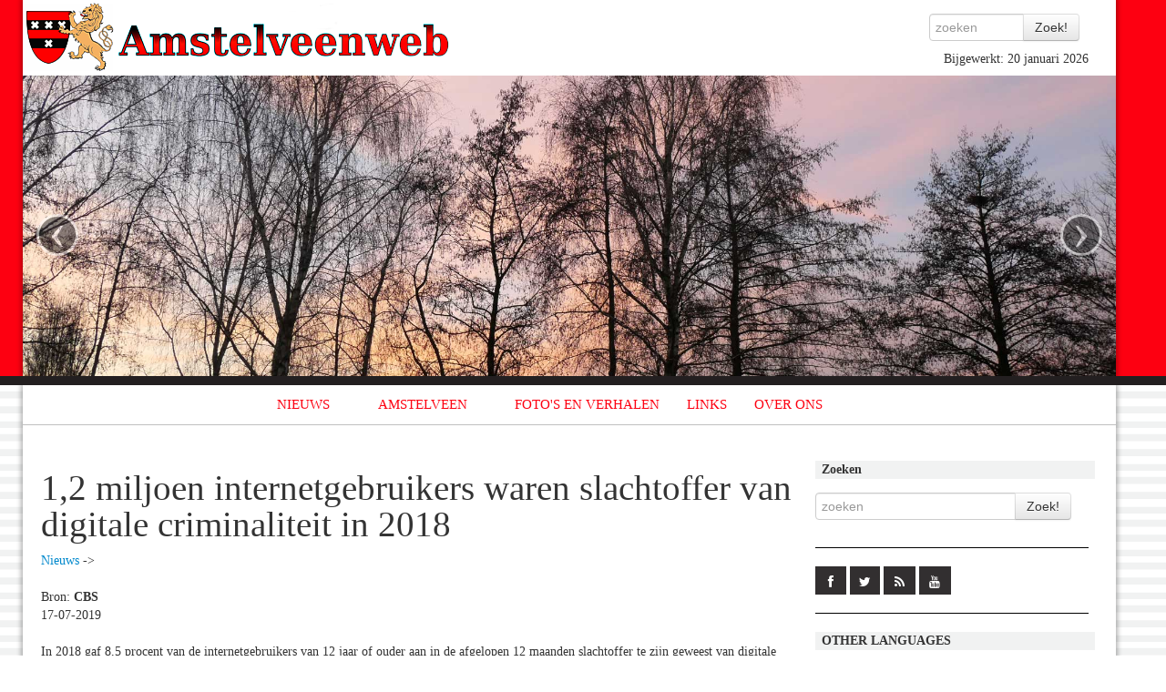

--- FILE ---
content_type: text/html; charset=UTF-8
request_url: https://amstelveenweb.com/nieuws-1-2-miljoen-internetgebruikers-waren-slachtoffer&newsid=338349678
body_size: 5428
content:
<!DOCTYPE HTML>
<html>

  <head>
       <meta charset="utf-8">
<meta name="google-site-verification" content="oYdSzyQm3BwrRHzEE4Gh2ZeUDy1DWc7hvD_TyWeFkws" /> 
    <meta http-equiv="Content-Type" content="text/html; charset=UTF-8">
    
    
    <link rel="alternate" title="Amstelveenweb RSS" href="https://www.amstelveenweb.com/rss.php" type="application/rss+xml" />
    
        <link rel="apple-touch-icon-precomposed" sizes="144x144" href="/img/icon144.png">
    <link rel="apple-touch-icon-precomposed" sizes="114x114" href="/img/icon114.png">
      <link rel="apple-touch-icon-precomposed" sizes="72x72" href="/img/icon72.png">
                    <link rel="apple-touch-icon-precomposed" href="/img/icon.png">
    
    <meta name="viewport" content="width=device-width, initial-scale=1.0">
    
    <link rel="shortcut icon" href="/img/icon.png">
    
    <title>Nieuws: 1,2 miljoen internetgebruikers waren slachtoffer van digitale criminaliteit in 2018</title>
  <META NAME="Description" CONTENT="Informatie over alle straten in Amstelveen en beschrijvingen van het wapen, de geschiedenis, en andere dingen die met Amstelveen te maken hebben.">
  <META NAME="Keywords" CONTENT="amstelveen,amstelveenweb,nieuws,wapen,logo,straten,straatnaam,straat,wijk,wijken,kerken,gemeente,stadshart,turftrapster">
  
    
<!--  <link type="text/css" rel="stylesheet" href="http://fast.fonts.com/cssapi/397b1a83-6da6-440e-a80d-02dbcc5fbd33.css"/> -->
  <link rel="stylesheet" href="bootstrap/css/bootstrap.css" type="text/css" />
  <link rel="stylesheet" href="bootstrap/css/bootstrap-responsive.css" type="text/css" />
<!--  <link rel="stylesheet" href="stijl.css" type="text/css" /> -->
  <link rel="stylesheet" href="/script/jquery.fancybox/jquery.fancybox.css" />
  <link rel="stylesheet" href="/script/jquery.fancybox/jquery.fancybox.css" />
  <link rel="stylesheet" href="/lib/superfish/css/superfish.css" />
  <link rel="stylesheet" href="/lib/superfish/css/superfish-navbar.css" />  
  <link rel="stylesheet" href="/css/main.css" />
  <link rel="stylesheet" href="/css/social.css" />  
    <!-- <script type="text/javascript" language='JavaScript' src="/bootstrap/js/jquery.js" ></script> -->
  <script src="//code.jquery.com/jquery-1.11.2.min.js"></script>
  <script src="//code.jquery.com/jquery-migrate-1.2.1.min.js"></script>
  <script type="text/javascript" language='JavaScript' src="/bootstrap/js/bootstrap.js" ></script>
  
  <script type="text/javascript" language='JavaScript' src="/script/jquery.fancybox/jquery.fancybox-1.2.1.js" ></script>
  <script type="text/javascript" language='JavaScript' src="findDOM.js" ></script>
  <script type="text/javascript" language='JavaScript' src="dipan.js" ></script>
  <script type="text/javascript" language='JavaScript' src="mov.js" ></script>
  
  <script type="text/javascript" src="/lib/superfish/js/hoverIntent.js" ></script>
  <script type="text/javascript" src="/lib/superfish/js/superfish.js" ></script>
  
  
  <script  type="text/javascript" language='JavaScript'>

      var menuTop = 15;
      var menuLeft = 400;
      var domSMenu = null;
      var oldDomSMenu = null;
      var t = 0;
      var lDelay = 5;
      var lCount = 0;
      var pause = 100;

      var tall = 200;
      var wide = 200;
      var step = .25;
      var delay = 50;
      var nextStep = 0;
      var numObjects = 3;
      var xstart = 35;
      var mvng = new Array(0,0,0);
      var xdif = new Array(0,0,0);



  </script> 
  <script type="text/javascript" src="js/main.js" ></script>
  
<script type="text/javascript">

  var _gaq = _gaq || [];
  _gaq.push(['_setAccount', 'UA-21686996-1']);
  _gaq.push(['_trackPageview']);

  (function() {
    var ga = document.createElement('script'); ga.type = 'text/javascript'; ga.async = true;
    ga.src = ('https:' == document.location.protocol ? 'https://ssl' : 'http://www') + '.google-analytics.com/ga.js';
    var s = document.getElementsByTagName('script')[0]; s.parentNode.insertBefore(ga, s);
  })();

</script>
    
        
  </head>

<!--  <body class="white" onLoad="objectsFloat()" > -->
  <body>
     <div id="fb-root"></div>


<div class="topcontainer" style="">
  <div class="container" style="background-color: white">
   <div id="bovenbalk" class="row" style="background-color: white">
        <div class="row">

          <div class="span5">
            <a href="http://www.amstelveenweb.com/"><img SRC="/img/logo.png" title='Amstelveenweb.com'/></a>
      



            
          </div>  
          <div class="span2 offset5" style="text-align: right">
            <div class="row">
              <form action="index.php" method="get" id="zoekbalk">
              <div class="input-append">
                <input id='szoekinvoer' type="text" class="input input-small" placeholder="zoeken" name="zoek" value="" />
                <input name="zoekknop" type="submit" id='szoekknop' class="btn" value="Zoek!" />
              </div>
                <INPUT TYPE=hidden name=prim value="zoek">
                
              </form>
              
              <div id='sabijgewerkt'>Bijgewerkt: 20 januari 2026</div >
              
            </div>
          </div>
        </div >
   
            <!-- Carousel
    ================================================== -->
    <div id="CarouselWrap">
      <div id="myCarousel" class="carousel slide hidden-phone">
        <div class="carousel-inner">
          <div class="item active">
            <div class="imgwrapper">
              <img src="/img/1.jpg" alt="">
            </div>
          </div>
          <div class="item">
            <div class="imgwrapper">
              <img src="/img/2.jpg" alt="">
            </div>
          </div>
          <div class="item">
            <div class="imgwrapper">
              <img src="/img/3.jpg" alt="">
            </div>
          </div>
          <div class="item">
            <div class="imgwrapper">
              <img src="/img/4.jpg" alt="">
            </div>
          </div>
          <div class="item">
            <div class="imgwrapper">
              <img src="/img/5.jpg" alt="">
            </div>
          </div>
          <div class="item">
            <div class="imgwrapper">
              <img src="/img/6.jpg" alt="">
            </div>
          </div>
        </div>
        <a class="left carousel-control" href="#myCarousel" data-slide="prev">&lsaquo;</a>
        <a class="right carousel-control" href="#myCarousel" data-slide="next">&rsaquo;</a>
      </div><!-- /.carousel -->
    </div>
        


   </div>
  </div>
</div>
<div id="middellijn"></div>
<div id="xtopniveau" class="container">
  <div id="xalles" class="row">

              
        <div id="indexbalk" class="clearfix" >
          
<div id="navbarholder">
    <ul class="sf-menu sf-navbar sf-style-pomegranate" id="amstelveenmenu">
       <li><a href="/" class="navlink">NIEUWS</a><ul><li><a href="/nieuws" class="navlink">Archief</a></li><li><a href="/" class="navlink">Nieuws</a></li></ul></li><li><a href="/amstelveen" class="navlink">AMSTELVEEN</a><ul><li><a href="/amstelveen" class="navlink">Amstelveen</a></li><li><a href="/geschiedenis" class="navlink">Geschiedenis</a></li><li><a href="/straten" class="navlink">Straten</a></li></ul></li><li><a href="/fotos" class="navlink">FOTO&#039;S EN VERHALEN</a></li><li><a href="/links" class="navlink">LINKS</a></li><li><a href="/about" class="navlink">OVER ONS</a><ul><li><a href="/about" class="navlink">Over de site</a></li><li><a href="/contact" class="navlink">Contact</a></li><li><a href="/bronnen" class="navlink">Bronnen</a></li></ul></li>    </ul>       
</div>

        </div >
        </span>
        <div class="row">
          <div id="content" class="span9">
            <div id="linkercol" >
                      <h1 >1,2 miljoen internetgebruikers waren slachtoffer van digitale criminaliteit in 2018</h1><a href="nieuws">Nieuws</a> -> <a href="nieuws_"></a><br /><br /><span >Bron: <b >CBS</b></span><br /><span >17-07-2019</span><br /><br /><div ><p>In 2018 gaf 8,5 procent van de internetgebruikers van 12  jaar of ouder aan in de afgelopen 12 maanden slachtoffer te zijn geweest van digitale  criminaliteit. Dat komt neer op ruim 1,2 miljoen mensen. Vooral jongeren waren  slachtoffer. Vermogensdelicten kwamen het vaakst voor. Dat meldt het Centraal Bureau  voor de Statistiek <a href="https://www.cbs.nl/">CBS</a> op basis van het vandaag verschenen onderzoek Digitale  Veiligheid en Criminaliteit.<br><br />
  Het onderzoek naar <a href="https://www.cbs.nl/nl-nl/artikelen/nieuws/2019/29/1-2-miljoen-slachtoffers-van-digitale-criminaliteit/verschillen-met-de-veiligheidsmonitor">Digitale Veiligheid en Criminaliteit</a> is een nieuw onderzoek dat het CBS in het najaar van 2018 als proef heeft  uitgevoerd in samenwerking met de politie. Voor dit onderzoek werden 100.000  personen benaderd, van wie ruim 38.000 meededen.<br><br />
  Jongeren het vaakst slachtoffer. <br><br />
  <center><iframe width="800" height="451" src="https://www.youtube.com/embed/FLYkAR6PeLg" frameborder="0" allow="accelerometer; autoplay; encrypted-media; gyroscope; picture-in-picture" allowfullscreen></iframe></center><br><br />
  <strong>Jonge internetgebruikers van 12 tot 25 jaar waren met </strong><strong>12 procent </strong><strong>het  vaakst slachtoffer van digitale criminaliteit. </strong>Van de 65-plussers was nog  geen 4 procent slachtoffer.<strong> </strong>4,6 procent was  slachtoffer van een vermogensdelict, een delict waaraan de dader geld heeft  verdiend. Van <a href="https://www.cbs.nl/nl-nl/artikelen/nieuws/2019/29/1-2-miljoen-slachtoffers-van-digitale-criminaliteit/hacken">hacken</a> was 1,8 procent slachtoffer.  Daarnaast was 1,4  procent van de internetgebruikers slachtoffer van niet-seksuele  interpersoonlijke incidenten, terwijl 0,7 procent slachtoffer was van  interpersoonlijke incidenten met een seksuele (bij)bedoeling. Hierbij gaat het  om incidenten in de persoonlijke sfeer, zoals roddel, pesten, stalken of  bedreiging. 1  procent was slachtoffer van identiteitsfraude zonder financi&euml;le  schade.<br><br />
  Mannen waren net zo vaak slachtoffer van digitale  criminaliteit als vrouwen. Mannen werden wel vaker slachtoffer van  vermogensdelicten, vrouwen daarentegen vaker van interpersoonlijke incidenten. <br><br />
  <strong>Aankoopfraude vaakst voorkomende online  vermogensdelict. </strong>Binnen de vermogensdelicten werden internetgebruikers met  2,7 procent het vaakst slachtoffer van fraude bij online aankopen. Zij  betaalden voor diensten of goederen die niet werden geleverd. Daarnaast is bij 0,5 procent  geld van de rekening gehaald of zijn betalingen gedaan vanaf de rekening. Ook  van <a href="https://www.cbs.nl/nl-nl/artikelen/nieuws/2019/29/1-2-miljoen-slachtoffers-van-digitale-criminaliteit/wangirifraude">Wangirifraude</a> (een vorm van  belfraude) was een half procent van de internetgebruikers slachtoffer. <br><br />
  <center><img src="afbeeldingen/2018-Slachtoffers-van-digitale-criminaliteit.png" alt="Foto Amstelveen" /><br><span class="bron">(Bron CBS - 2019)</span><br><br>Slachtoffers van digitale criminaliteit in 2018 in Nederland. In het Offici&euml;le Jaarverslag 2017 van Cybersecurity Ventures over cybercriminaliteit staat dat de digitale criminaliteit in 2021 wereldwijd naar schatting 6 biljoen dollar (5.353.414.586 euro) per jaar zal kosten. In 2015 was dat bedrag 3 triljoen dollar. Cybercriminaliteit is nu winstgevender dan de wereldwijde handel in illegale drugs volgens de onderzoekers</center><br><br />
  <strong>Interpersoonlijke incidenten vooral laster en stalken.</strong> Bij interpersoonlijke incidenten ging het vooral om laster. 1 procent was slachtoffer van  laster zonder seksuele (bij)bedoeling, 0,3 procent van seksueel  getinte laster. Ook stalking komt met 0,5 procent (niet seksueel  getint) en 0,4 procent (seksueel getint) naar verhouding vaak voor. Jongeren,  met name jonge vrouwen, waren het vaakst slachtoffer van dergelijke incidenten. <br><br />
  <strong>Bijna kwart slachtoffers van aankoopfraude doet  aangifte.</strong> Aan de slachtoffers van digitale criminaliteit is ook gevraagd of  ze aangifte hebben gedaan bij de politie. De frequentie van deze aangiften  varieert sterk tussen de verschillende vormen van digitale criminaliteit. Bij  aankoopfraude en bij identiteitsfraude zonder financieel verlies deed bijna een  kwart van de slachtoffers aangifte. Van hacken deed minder dan 3 procent  aangifte. Interpersoonlijke incidenten werden door 10 procent van de slachtoffers  aangegeven bij de politie. Belangrijke redenen voor slachtoffers om niet te  melden of geen aangifte te doen, waren dat het niet helpt of dat het niet  belangrijk genoeg was. <strong>Lees ook vaker de actuele alerts</strong> van <a href="https://www.fraudehelpdesk.nl/actueel/alerts/">https://www.fraudehelpdesk.nl/actueel/alerts/</a>,  het is heel leerzaam!</p><br />
</div><br /><center class="lichter">Amstelveenweb.com is niet verantwoordelijk voor de inhoud van de nieuwsberichten.</center>                      
            </div>
          </div >
          <div id="rechtercol" class="span3" style="">



                <div class="row" style="display: relative">
                  <div style="width: 100%; padding-left: 7px; background-color: #F1F2F2; margin-bottom: 5px;"><strong>Zoeken</strong></div>
                  <form action="index.php" method="get" id="zoekbalk">
                    <div class="input-append">
                      <input id='szoekinvoer' type="text" class="input input" placeholder="zoeken" name="zoek" value="" />
                      <input name="zoekknop" type="submit" id='szoekknop' class="btn" value="Zoek!" />
                    </div>
                    <input TYPE=hidden name=prim value="zoek" />
                  </form>

                </div>

                  <div class="row" style="display: relative; padding-top: 20px; border-top: solid black 1px; margin-top: 20px;">
                    <div class="social-icons">
                      <span><a target="_blank" href="https://www.facebook.com/Amstelveenweb-107032139341318/" class="social-icon"> <i class="fa fa-facebook"></i></a></span>
                      <span><a target="_blank" href="https://twitter.com/Mayfield798" class="social-icon"> <i class="fa fa-twitter"></i></a></span>
                      <span><a target="_blank" href="https://www.amstelveenweb.com/rss.php" class="social-icon"> <i class="fa fa-rss"></i></a></span>
                      <span><a target="_blank" href="https://www.youtube.com/user/Stefaveen" class="social-icon"> <i class="fa fa-youtube"></i></a></span>
                    </div>
                  </div>

                <div class="row" style="display: relative; padding-top: 20px; border-top: solid black 1px; margin-top: 20px;">
                  <div style="width: 100%; padding-left: 7px; background-color: #F1F2F2; margin-bottom: 5px;"><strong>OTHER LANGUAGES</strong></div>
                  <br />
                  <a style="border: none" href="english"><img alt="Amstelveen in english" src="english.gif" style="border: none"></img></a>
                  <a style="border: none" href="magyar"><img alt="Amstelveen magyarul" src="magyar-zaszlo.gif" style="border: none"></img></a>
                  <br />
                  <div style="margin-bottom:20px;padding-top:20px;border-bottom: solid black 1px; "></div>
                  <div style="width: 100%; padding-left: 7px; background-color: #F1F2F2;"><strong>LINKS</strong></div>
                  
                  <a href="https://www.brandweer.nl/amsterdam-amstelland/" title="Brandweer Amsterdam-Amstelland" ><div class="imgbox" style="background-image: url(/linklogo/brandweergebouw.png)"></div></a><a href="https://www.amstelveenweb.com/fotodisp&amp;fotodisp=573" title="Zorgvlied op Amstelveenweb" ><div class="imgbox" style="background-image: url(/linklogo/zorgvlied-beeld.png)"></div></a><a href="https://amstelveen-galerie.nl/" title="Potterie-Galerie  Het Oude Dorp" ><div class="imgbox" style="background-image: url(/linklogo/potterie.png)"></div></a><a href="https://jbvbulderbaan.nl/" title="Jeu de Boules Vereniging Bulderbaan" ><div class="imgbox" style="background-image: url(/linklogo/jeu-de-boules.png)"></div></a><a href="https://jacobdegraeflaan.nl/" title="Jacob de Graeflaan" ><div class="imgbox" style="background-image: url(/linklogo/Jacob-de-Graeflaan.png)"></div></a><a href="https://www.amstelveenweb.com/nieuws" title="Amstelveen Nieuws" ><div class="imgbox" style="background-image: url(/linklogo/leeuw-wapen.png)"></div></a><a href="https://voedselbankamstelveen.nl/" title="Stichting Voedselbank Amstelveen" ><div class="imgbox" style="background-image: url(/linklogo/voedselbank.png)"></div></a><a href="https://www.vankerkwijkpianos.nl/" title="Van Kerkwijk Vleugels en Piano's" ><div class="imgbox" style="background-image: url(/linklogo/van-kerkwijk-pianos-logo.png)"></div></a>                  <div style="margin-top: 15px;"><a href="/links" class="btn btn-inverse">Meer links</a></div>
                  

                </div>
                <div class="row" style="display: none; padding-top: 20px; border-top: solid black 1px; margin-top: 20px;">
                  <div style="width: 100%; padding-left: 7px; background-color: #F1F2F2; margin-bottom: 15px;"><strong>VIDEO</strong></div>
                  
                  
                  <div>
                                     </div>
                  
                  
                  <a href="http://www.youtube.com/watch?v=mZ-eSbJf1IE" ><img src="http://img.youtube.com/vi/mZ-eSbJf1IE/maxresdefault.jpg" class="img-polaroid" /></a>
                  <a href="http://www.youtube.com/watch?v=mZ-eSbJf1IE" >DE WEST skatebaan Amstelveen is geopend</a>
                  <div><a href="http://www.youtube.com/user/Stefaveen"  class="btn btn-inverse">Meer video op Youtube</a></div>
                  
                  

                </div>
                                  
                
                

          </div>
        </div>
   </div>
     <div id="footer" class="row">
            <br><br><br><br><center><a href="disclaimer" class="disclaimer">Copyright en Disclaimer</a> | <a href="amstelveen" class="disclaimer">Amstelveen</a> | <a href="rss.php" class="disclaimer">RSS</a></center>
            
            <div style="text-align: center; padding-bottom: 50px;">In 12,7 milliseconden gegenereerd</div>            

  </div> 
  </div>



<!-- Piwik -->
     
     
     
  </body>

</html>


--- FILE ---
content_type: application/javascript
request_url: https://amstelveenweb.com/js/main.js
body_size: 349
content:
(function ($) {
// VERTICALLY ALIGN FUNCTION
$.fn.vAlign = function() {
    return this.each(function(i){
    var ah = $(this).height();
    var ph = $(this).parent().height();
    var mh = Math.ceil((ph-ah) / 2);
    $(this).css('margin-top', mh);
    });
};
})(jQuery);

$(document).ready(function(){
    $('ul.sf-menu').superfish({
      
    });
    
    $("#navbarholder").width($("#amstelveenmenu").width() + 20);
    $("#navbarholder").height($("#amstelveenmenu").height());
    $("#indexbalk").height($("#amstelveenmenu").height());
    
    
    
    //console.log($("#navbarholder").width());
    
  });

$(window).load(function() {
   $(".vcenter").vAlign();
  
});

--- FILE ---
content_type: application/javascript
request_url: https://amstelveenweb.com/findDOM.js
body_size: 309
content:
var isDHTML = 0;var isID = 0;var isAll = 0;var isLayers = 0;if (document.getElementById) {isID = 1; isDHTML = 1;}else {if (document.all) {isAll = 1; isDHTML = 1;}else {browserVersion = parseInt(navigator.appVersion);if ((navigator.appName.indexOf('Netscape') != -1) && (browserVersion == 4)) {isLayers = 1; isDHTML = 1;}}}function findDOM(objectID,withStyle) {	if (withStyle == 1) {		if (isID) { return (document.getElementById(objectID).style) ; }		else { 			if (isAll) { return (document.all[objectID].style); }		else {			if (isLayers) { return (document.layers[objectID]); }		};}	}	else {		if (isID) { return (document.getElementById(objectID)) ; }		else { 			if (isAll) { return (document.all[objectID]); }		else {			if (isLayers) { return (document.layers[objectID]); }		};}	}}